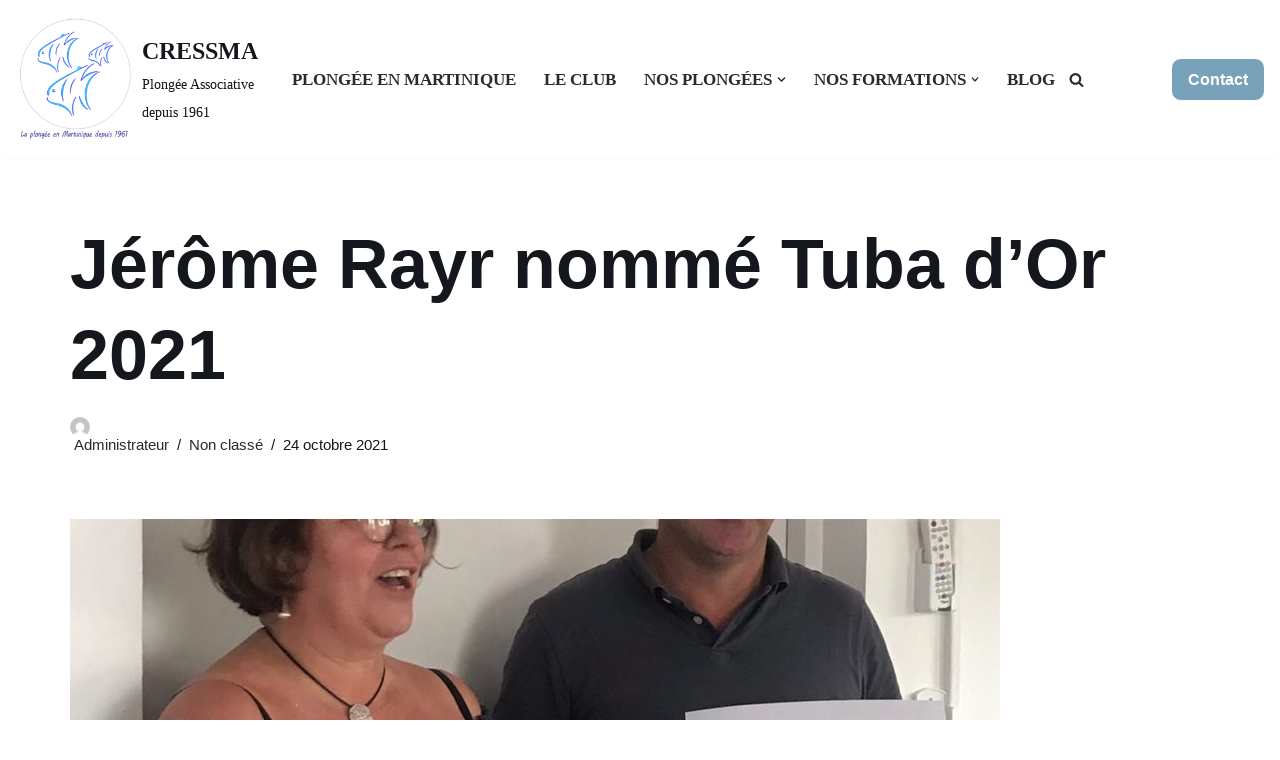

--- FILE ---
content_type: text/html; charset=UTF-8
request_url: https://cressma.com/jerome-raert-nomme-tuba-dor-2021/
body_size: 24700
content:
<!DOCTYPE html><html dir="ltr" lang="fr-FR" prefix="og: https://ogp.me/ns#"><head><script data-no-optimize="1">var litespeed_docref=sessionStorage.getItem("litespeed_docref");litespeed_docref&&(Object.defineProperty(document,"referrer",{get:function(){return litespeed_docref}}),sessionStorage.removeItem("litespeed_docref"));</script> <meta charset="UTF-8"><meta name="viewport" content="width=device-width, initial-scale=1, minimum-scale=1"><link rel="profile" href="http://gmpg.org/xfn/11"><link rel="pingback" href="https://cressma.com/xmlrpc.php"><title>Jérôme Rayr nommé Tuba d’Or 2021 | CRESSMA</title><meta name="description" content="Dans le cadre de son assemblée générale, le CRESSMA a souhaité décerner à Jérôme Rayr le &quot;Tuba d&#039;Or&quot; pour reconnaître et récompenser son investissement au sein du club tant sur l&#039;organisation, les formations et la gestion du matériel. L&#039;ensemble du club, du Comité Directeur remercie Jérôme pour sa bonne humeur et son engagement !" /><meta name="robots" content="max-image-preview:large" /><meta name="author" content="Administrateur"/><link rel="canonical" href="https://cressma.com/jerome-raert-nomme-tuba-dor-2021/" /><meta name="generator" content="All in One SEO (AIOSEO) 4.9.3" /><meta property="og:locale" content="fr_FR" /><meta property="og:site_name" content="CRESSMA | Plongée Associative depuis 1961" /><meta property="og:type" content="article" /><meta property="og:title" content="Jérôme Rayr nommé Tuba d’Or 2021 | CRESSMA" /><meta property="og:description" content="Dans le cadre de son assemblée générale, le CRESSMA a souhaité décerner à Jérôme Rayr le &quot;Tuba d&#039;Or&quot; pour reconnaître et récompenser son investissement au sein du club tant sur l&#039;organisation, les formations et la gestion du matériel. L&#039;ensemble du club, du Comité Directeur remercie Jérôme pour sa bonne humeur et son engagement !" /><meta property="og:url" content="https://cressma.com/jerome-raert-nomme-tuba-dor-2021/" /><meta property="og:image" content="https://cressma.com/wp-content/uploads/2022/10/cropped-cropped-Logo-Cressma.png" /><meta property="og:image:secure_url" content="https://cressma.com/wp-content/uploads/2022/10/cropped-cropped-Logo-Cressma.png" /><meta property="article:published_time" content="2021-10-24T16:01:48+00:00" /><meta property="article:modified_time" content="2022-06-20T18:09:37+00:00" /><meta property="article:publisher" content="https://www.facebook.com/groups/28806913762" /><meta name="twitter:card" content="summary" /><meta name="twitter:title" content="Jérôme Rayr nommé Tuba d’Or 2021 | CRESSMA" /><meta name="twitter:description" content="Dans le cadre de son assemblée générale, le CRESSMA a souhaité décerner à Jérôme Rayr le &quot;Tuba d&#039;Or&quot; pour reconnaître et récompenser son investissement au sein du club tant sur l&#039;organisation, les formations et la gestion du matériel. L&#039;ensemble du club, du Comité Directeur remercie Jérôme pour sa bonne humeur et son engagement !" /><meta name="twitter:image" content="https://cressma.com/wp-content/uploads/2022/10/cropped-cropped-Logo-Cressma.png" /> <script type="application/ld+json" class="aioseo-schema">{"@context":"https:\/\/schema.org","@graph":[{"@type":"BlogPosting","@id":"https:\/\/cressma.com\/jerome-raert-nomme-tuba-dor-2021\/#blogposting","name":"J\u00e9r\u00f4me Rayr nomm\u00e9 Tuba d\u2019Or 2021 | CRESSMA","headline":"J\u00e9r\u00f4me Rayr nomm\u00e9 Tuba d&rsquo;Or 2021","author":{"@id":"https:\/\/cressma.com\/author\/admin_raf\/#author"},"publisher":{"@id":"https:\/\/cressma.com\/#organization"},"image":{"@type":"ImageObject","url":"https:\/\/cressma.com\/wp-content\/uploads\/2021\/10\/IMG-20211025-WA0003.jpg","width":1160,"height":2048},"datePublished":"2021-10-24T12:01:48-04:00","dateModified":"2022-06-20T14:09:37-04:00","inLanguage":"fr-FR","mainEntityOfPage":{"@id":"https:\/\/cressma.com\/jerome-raert-nomme-tuba-dor-2021\/#webpage"},"isPartOf":{"@id":"https:\/\/cressma.com\/jerome-raert-nomme-tuba-dor-2021\/#webpage"},"articleSection":"Non class\u00e9"},{"@type":"BreadcrumbList","@id":"https:\/\/cressma.com\/jerome-raert-nomme-tuba-dor-2021\/#breadcrumblist","itemListElement":[{"@type":"ListItem","@id":"https:\/\/cressma.com#listItem","position":1,"name":"Accueil","item":"https:\/\/cressma.com","nextItem":{"@type":"ListItem","@id":"https:\/\/cressma.com\/category\/non-classe\/#listItem","name":"Non class\u00e9"}},{"@type":"ListItem","@id":"https:\/\/cressma.com\/category\/non-classe\/#listItem","position":2,"name":"Non class\u00e9","item":"https:\/\/cressma.com\/category\/non-classe\/","nextItem":{"@type":"ListItem","@id":"https:\/\/cressma.com\/jerome-raert-nomme-tuba-dor-2021\/#listItem","name":"J\u00e9r\u00f4me Rayr nomm\u00e9 Tuba d&rsquo;Or 2021"},"previousItem":{"@type":"ListItem","@id":"https:\/\/cressma.com#listItem","name":"Accueil"}},{"@type":"ListItem","@id":"https:\/\/cressma.com\/jerome-raert-nomme-tuba-dor-2021\/#listItem","position":3,"name":"J\u00e9r\u00f4me Rayr nomm\u00e9 Tuba d&rsquo;Or 2021","previousItem":{"@type":"ListItem","@id":"https:\/\/cressma.com\/category\/non-classe\/#listItem","name":"Non class\u00e9"}}]},{"@type":"Organization","@id":"https:\/\/cressma.com\/#organization","name":"CRESSMA","description":"Plong\u00e9e Associative depuis 1961","url":"https:\/\/cressma.com\/","telephone":"+596696261400","logo":{"@type":"ImageObject","url":"https:\/\/cressma.com\/wp-content\/uploads\/2022\/10\/cropped-cropped-Logo-Cressma.png","@id":"https:\/\/cressma.com\/jerome-raert-nomme-tuba-dor-2021\/#organizationLogo","width":512,"height":512},"image":{"@id":"https:\/\/cressma.com\/jerome-raert-nomme-tuba-dor-2021\/#organizationLogo"},"sameAs":["https:\/\/www.facebook.com\/groups\/28806913762"]},{"@type":"Person","@id":"https:\/\/cressma.com\/author\/admin_raf\/#author","url":"https:\/\/cressma.com\/author\/admin_raf\/","name":"Administrateur","image":{"@type":"ImageObject","@id":"https:\/\/cressma.com\/jerome-raert-nomme-tuba-dor-2021\/#authorImage","url":"https:\/\/secure.gravatar.com\/avatar\/c0a0d1ce10e8d755fe4e054ca260a1f536600093d6550dffe45df3c26ad464f5?s=96&d=mm&r=g","width":96,"height":96,"caption":"Administrateur"}},{"@type":"WebPage","@id":"https:\/\/cressma.com\/jerome-raert-nomme-tuba-dor-2021\/#webpage","url":"https:\/\/cressma.com\/jerome-raert-nomme-tuba-dor-2021\/","name":"J\u00e9r\u00f4me Rayr nomm\u00e9 Tuba d\u2019Or 2021 | CRESSMA","description":"Dans le cadre de son assembl\u00e9e g\u00e9n\u00e9rale, le CRESSMA a souhait\u00e9 d\u00e9cerner \u00e0 J\u00e9r\u00f4me Rayr le \"Tuba d'Or\" pour reconna\u00eetre et r\u00e9compenser son investissement au sein du club tant sur l'organisation, les formations et la gestion du mat\u00e9riel. L'ensemble du club, du Comit\u00e9 Directeur remercie J\u00e9r\u00f4me pour sa bonne humeur et son engagement !","inLanguage":"fr-FR","isPartOf":{"@id":"https:\/\/cressma.com\/#website"},"breadcrumb":{"@id":"https:\/\/cressma.com\/jerome-raert-nomme-tuba-dor-2021\/#breadcrumblist"},"author":{"@id":"https:\/\/cressma.com\/author\/admin_raf\/#author"},"creator":{"@id":"https:\/\/cressma.com\/author\/admin_raf\/#author"},"image":{"@type":"ImageObject","url":"https:\/\/cressma.com\/wp-content\/uploads\/2021\/10\/IMG-20211025-WA0003.jpg","@id":"https:\/\/cressma.com\/jerome-raert-nomme-tuba-dor-2021\/#mainImage","width":1160,"height":2048},"primaryImageOfPage":{"@id":"https:\/\/cressma.com\/jerome-raert-nomme-tuba-dor-2021\/#mainImage"},"datePublished":"2021-10-24T12:01:48-04:00","dateModified":"2022-06-20T14:09:37-04:00"},{"@type":"WebSite","@id":"https:\/\/cressma.com\/#website","url":"https:\/\/cressma.com\/","name":"CRESSMA","description":"Plong\u00e9e Associative depuis 1961","inLanguage":"fr-FR","publisher":{"@id":"https:\/\/cressma.com\/#organization"}}]}</script> <link rel='dns-prefetch' href='//fonts.googleapis.com' /><link rel="alternate" type="application/rss+xml" title="CRESSMA &raquo; Flux" href="https://cressma.com/feed/" /><link rel="alternate" type="application/rss+xml" title="CRESSMA &raquo; Flux des commentaires" href="https://cressma.com/comments/feed/" /><link rel="alternate" type="application/rss+xml" title="CRESSMA &raquo; Jérôme Rayr nommé Tuba d&rsquo;Or 2021 Flux des commentaires" href="https://cressma.com/jerome-raert-nomme-tuba-dor-2021/feed/" /><link rel="alternate" title="oEmbed (JSON)" type="application/json+oembed" href="https://cressma.com/wp-json/oembed/1.0/embed?url=https%3A%2F%2Fcressma.com%2Fjerome-raert-nomme-tuba-dor-2021%2F" /><link rel="alternate" title="oEmbed (XML)" type="text/xml+oembed" href="https://cressma.com/wp-json/oembed/1.0/embed?url=https%3A%2F%2Fcressma.com%2Fjerome-raert-nomme-tuba-dor-2021%2F&#038;format=xml" /><style id="litespeed-ccss">ul{box-sizing:border-box}:root{--wp--preset--font-size--normal:16px;--wp--preset--font-size--huge:42px}.screen-reader-text{border:0;clip:rect(1px,1px,1px,1px);-webkit-clip-path:inset(50%);clip-path:inset(50%);height:1px;margin:-1px;overflow:hidden;padding:0;position:absolute;width:1px;word-wrap:normal!important}body{--wp--preset--color--black:#000;--wp--preset--color--cyan-bluish-gray:#abb8c3;--wp--preset--color--white:#fff;--wp--preset--color--pale-pink:#f78da7;--wp--preset--color--vivid-red:#cf2e2e;--wp--preset--color--luminous-vivid-orange:#ff6900;--wp--preset--color--luminous-vivid-amber:#fcb900;--wp--preset--color--light-green-cyan:#7bdcb5;--wp--preset--color--vivid-green-cyan:#00d084;--wp--preset--color--pale-cyan-blue:#8ed1fc;--wp--preset--color--vivid-cyan-blue:#0693e3;--wp--preset--color--vivid-purple:#9b51e0;--wp--preset--color--neve-link-color:var(--nv-primary-accent);--wp--preset--color--neve-link-hover-color:var(--nv-secondary-accent);--wp--preset--color--nv-site-bg:var(--nv-site-bg);--wp--preset--color--nv-light-bg:var(--nv-light-bg);--wp--preset--color--nv-dark-bg:var(--nv-dark-bg);--wp--preset--color--neve-text-color:var(--nv-text-color);--wp--preset--color--nv-text-dark-bg:var(--nv-text-dark-bg);--wp--preset--color--nv-c-1:var(--nv-c-1);--wp--preset--color--nv-c-2:var(--nv-c-2);--wp--preset--gradient--vivid-cyan-blue-to-vivid-purple:linear-gradient(135deg,rgba(6,147,227,1) 0%,#9b51e0 100%);--wp--preset--gradient--light-green-cyan-to-vivid-green-cyan:linear-gradient(135deg,#7adcb4 0%,#00d082 100%);--wp--preset--gradient--luminous-vivid-amber-to-luminous-vivid-orange:linear-gradient(135deg,rgba(252,185,0,1) 0%,rgba(255,105,0,1) 100%);--wp--preset--gradient--luminous-vivid-orange-to-vivid-red:linear-gradient(135deg,rgba(255,105,0,1) 0%,#cf2e2e 100%);--wp--preset--gradient--very-light-gray-to-cyan-bluish-gray:linear-gradient(135deg,#eee 0%,#a9b8c3 100%);--wp--preset--gradient--cool-to-warm-spectrum:linear-gradient(135deg,#4aeadc 0%,#9778d1 20%,#cf2aba 40%,#ee2c82 60%,#fb6962 80%,#fef84c 100%);--wp--preset--gradient--blush-light-purple:linear-gradient(135deg,#ffceec 0%,#9896f0 100%);--wp--preset--gradient--blush-bordeaux:linear-gradient(135deg,#fecda5 0%,#fe2d2d 50%,#6b003e 100%);--wp--preset--gradient--luminous-dusk:linear-gradient(135deg,#ffcb70 0%,#c751c0 50%,#4158d0 100%);--wp--preset--gradient--pale-ocean:linear-gradient(135deg,#fff5cb 0%,#b6e3d4 50%,#33a7b5 100%);--wp--preset--gradient--electric-grass:linear-gradient(135deg,#caf880 0%,#71ce7e 100%);--wp--preset--gradient--midnight:linear-gradient(135deg,#020381 0%,#2874fc 100%);--wp--preset--duotone--dark-grayscale:url('#wp-duotone-dark-grayscale');--wp--preset--duotone--grayscale:url('#wp-duotone-grayscale');--wp--preset--duotone--purple-yellow:url('#wp-duotone-purple-yellow');--wp--preset--duotone--blue-red:url('#wp-duotone-blue-red');--wp--preset--duotone--midnight:url('#wp-duotone-midnight');--wp--preset--duotone--magenta-yellow:url('#wp-duotone-magenta-yellow');--wp--preset--duotone--purple-green:url('#wp-duotone-purple-green');--wp--preset--duotone--blue-orange:url('#wp-duotone-blue-orange');--wp--preset--font-size--small:13px;--wp--preset--font-size--medium:20px;--wp--preset--font-size--large:36px;--wp--preset--font-size--x-large:42px}.button,button{box-sizing:border-box;border-color:currentColor;text-align:center;font-family:var(--bodyfontfamily),var(--nv-fallback-ff)}.button.button-primary,button{box-sizing:border-box;background:var(--primarybtnbg);color:var(--primarybtncolor);border-style:solid;border-color:currentColor;fill:currentColor;border-width:var(--primarybtnborderwidth,0);border-radius:var(--primarybtnborderradius,3px);padding:var(--primarybtnpadding,13px 15px);font-weight:var(--btnfontweight,700);font-size:var(--btnfs,var(--bodyfontsize));line-height:var(--btnlineheight,1.6);letter-spacing:var(--btnletterspacing,var(--bodyletterspacing));text-transform:var(--btntexttransform,none)}.button{box-sizing:border-box;background-color:var(--secondarybtnbg);color:var(--secondarybtncolor);border-style:solid;border-color:currentColor;fill:currentColor;border-width:var(--secondarybtnborderwidth,0);border-radius:var(--secondarybtnborderradius,3px);padding:var(--secondarybtnpadding,7px 12px);font-weight:var(--btnfontweight,700);font-size:var(--btnfs,var(--bodyfontsize));line-height:var(--btnlineheight,1.6);letter-spacing:var(--btnletterspacing);text-transform:var(--btntexttransform,none)}form input:read-write{border-style:solid;border-color:var(--formfieldbordercolor);border-width:var(--formfieldborderwidth);border-radius:var(--formfieldborderradius,3px);background:var(--formfieldbgcolor);color:var(--formfieldcolor);padding:var(--formfieldpadding);text-transform:var(--formfieldtexttransform);font-weight:var(--formfieldfontweight);font-family:var(--bodyfontfamily);font-size:var(--formfieldfontsize);letter-spacing:var(--formfieldletterspacing);line-height:var(--formfieldlineheight)}form label{font-weight:var(--formlabelfontweight,var(--bodyfontweight));text-transform:var(--formlabeltexttransform);letter-spacing:var(--formlabelletterspacing);line-height:var(--formlabellineheight);font-size:var(--formlabelfontsize,var(--bodyfontsize))}.nv-meta-list li{font-weight:var(--fontweight);text-transform:var(--texttransform);letter-spacing:var(--letterspacing);line-height:var(--lineheight);font-size:var(--fontsize)}.title.entry-title{font-size:var(--fontsize,var(--h1fontsize));font-weight:var(--fontweight,var(--h1fontweight));line-height:var(--lineheight,var(--h1lineheight));letter-spacing:var(--letterspacing,var(--h1letterspacing));text-transform:var(--texttransform,var(--h1texttransform))}body,h1,html,li,p,ul{margin:0;padding:0}h1{font-size:100%;font-weight:400}ul{list-style:none}button,input{margin:0}html{box-sizing:border-box;-ms-overflow-style:scrollbar}*,:after,:before{box-sizing:border-box}img{height:auto;max-width:100%}.container{width:100%;padding-right:15px;padding-left:15px;margin:0 auto;max-width:var(--container)}.row{display:flex;flex-wrap:wrap;margin:0 -15px}.col{padding:0 15px;margin:0 auto;flex-grow:1;max-width:100%}html{font-size:100%}body{background-color:var(--nv-site-bg);color:var(--nv-text-color);font-size:var(--bodyfontsize);line-height:var(--bodylineheight);letter-spacing:var(--bodyletterspacing);font-family:var(--bodyfontfamily),var(--nv-fallback-ff);text-transform:var(--bodytexttransform);font-weight:var(--bodyfontweight);overflow-x:hidden;direction:ltr;-webkit-font-smoothing:antialiased;-moz-osx-font-smoothing:grayscale}h1{margin-bottom:30px;font-family:var(--headingsfontfamily),var(--nv-fallback-ff)}p{margin-bottom:30px}a{--linkdeco:none;color:var(--nv-primary-accent);text-decoration:var(--linkdeco)}h1{font-size:var(--h1fontsize);font-weight:var(--h1fontweight);line-height:var(--h1lineheight);letter-spacing:var(--h1letterspacing);text-transform:var(--h1texttransform)}ul{padding-left:var(--listpad,0)}ul{list-style:var(--liststyle,none)}.show-on-focus{position:absolute;width:1px;height:1px;clip:rect(1px,1px,1px,1px);top:32px;background:var(--nv-site-bg);padding:10px 15px}.screen-reader-text{position:absolute;left:-10000px;top:auto;width:1px;height:1px;overflow:hidden}.nv-icon{fill:currentColor}.nv-search{display:flex}.site-logo{align-items:center;display:flex}.site-logo img{max-width:var(--maxwidth);display:block;margin:0 auto}.site-logo .title-with-logo{display:flex;flex-direction:row;align-items:center}.site-logo .title-with-logo>:first-child{margin-right:10px}.site-logo p{font-size:24px;font-weight:var(--h1fontweight);line-height:var(--bodylineheight);letter-spacing:var(--bodyletterspacing);text-transform:var(--texttransform,var(--bodytexttransform));margin:0}.site-logo small{display:block}.header-menu-sidebar .nav-ul .sub-menu{opacity:1;visibility:visible}.dd-title{flex-grow:var(--flexg);display:flex;align-items:center}.nav-ul{display:flex;flex-wrap:wrap;margin-right:calc(var(--spacing)/2*-1);margin-left:calc(var(--spacing)/2*-1)}.nav-ul li>a{display:flex;align-items:center;min-height:var(--height);color:var(--color);position:relative}.nav-ul>li{margin:0 calc(var(--spacing)/2)}.nav-ul li{display:block;position:relative}.nav-ul .caret{display:flex;justify-content:center}.nav-ul .caret svg{fill:currentColor;width:.5em;height:.5em}.nav-ul .sub-menu{background:var(--bgcolor,var(--overlaycolor));z-index:100;position:absolute;top:100%;box-shadow:rgba(149,157,165,.2) 0 8px 24px;visibility:hidden;opacity:0;right:0}.nav-ul .sub-menu li{min-width:150px}.nav-ul .sub-menu li>a{padding:10px 20px;white-space:nowrap;display:flex}.header-menu-sidebar .nv-nav-wrap{width:100%}.header-menu-sidebar .nav-ul{flex-direction:column;width:100%}.header-menu-sidebar .nav-ul li{width:100%}.header-menu-sidebar .nav-ul li:not([class*=block])>a{padding:15px 0;white-space:unset}.header-menu-sidebar .nav-ul .caret svg{width:1em;height:1em}.header-menu-sidebar .nav-ul .caret-wrap{margin:-15px 0;padding:15px}.header-menu-sidebar .nav-ul .sub-menu{left:unset!important;top:unset!important;right:unset!important;background:0;position:relative;max-width:100%;box-shadow:none;display:none}.nv-nav-search{position:absolute;visibility:hidden;opacity:0;right:0;width:auto;padding:10px;z-index:100;background-color:var(--nv-site-bg);box-shadow:rgba(149,157,165,.2) 0 8px 24px;display:flex;align-items:center}.nv-nav-search .container{padding:0}.menu-item-nav-search{outline:0}.menu-item-nav-search svg{width:var(--iconsize);height:var(--iconsize)}.menu-item-nav-search.canvas .nv-nav-search{position:fixed;top:0;bottom:0;width:100%;display:flex;justify-content:center;align-items:center}.menu-item-nav-search.canvas .nv-nav-search .close-container{position:absolute;top:30px;text-align:right}.close-responsive-search{background:0;border:0;--primarybtnhoverbg:0}.close-responsive-search>svg{fill:var(--nv-text-color);width:var(--formfieldfontsize);min-width:25px;min-height:25px}.nav-toggle-label{line-height:1;margin:var(--label-margin,0 5px 0 0)}.navbar-toggle-wrapper{align-items:center}.navbar-toggle{--primarybtncolor:var(--color);--primarybtnhovercolor:var(--color);--primarybtnbg:var(--bgcolor,transparent);--primarybtnhoverbg:var(--bgcolor,transparent);--primarybtnborderwidth:var(--borderwidth,1px);--primarybtnborderradius:var(--borderradius,0);padding:var(--padding,10px 15px);box-shadow:none;display:flex;align-items:center}.icon-bar{background-color:currentColor;position:relative;display:block;width:15px;height:2px}.icon-bar:nth-child(2){margin:3px 0}.wrapper{display:flex;min-height:100vh;flex-direction:column;position:relative}body>.wrapper:not(.et-fb-iframe-ancestor){overflow:hidden}.neve-main{flex:1 auto}input[type=search]{display:inline-block;-webkit-appearance:none;-moz-appearance:none;appearance:none;outline:0;resize:vertical}button,input{line-height:inherit;box-sizing:border-box}::placeholder{color:inherit;opacity:.5}label{display:inline-block}.widget-search{width:100%;margin:0!important}.search-form{display:flex;max-width:100%;line-height:1;--primarybtnbg:var(--formfieldbgcolor);--primarybtnhoverbg:var(--formfieldbgcolor);--primarybtncolor:var(--formfieldbordercolor);--primarybtnhovercolor:var(--formfieldbordercolor)}.search-form svg{fill:var(--formfieldcolor);width:var(--formfieldfontsize);opacity:.5;height:auto}.search-form .search-submit{display:flex;justify-content:center;align-items:center;min-width:45px;z-index:1;--primarybtnborderwidth:var(--formfieldborderwidth);--primarybtnbordercolor:var(--formfieldbordercolor);--primarybtnborderradius:var(--formfieldborderradius);--primarybtnpadding:var(--formfieldpadding);border-bottom-left-radius:0;border-top-left-radius:0;border-left:0;position:relative;height:var(--height);overflow:hidden}.search-form .search-submit:before{content:"";display:block;width:3px;height:100%;background-color:var(--formfieldbgcolor);left:-3px;top:0;bottom:0;position:absolute}.search-form .search-field{overflow:hidden;text-overflow:ellipsis;height:var(--height);border-right:0;flex-grow:1;border-top-right-radius:0;border-bottom-right-radius:0;width:calc(100% - 45px);max-width:100%}.nv-meta-list{margin-bottom:20px;font-size:.9em}.nv-meta-list li,.nv-meta-list span{display:inline-block}.nv-meta-list li:not(:last-child):after{content:"/";padding:0 8px}.nv-meta-list .posted-on:not(.nv-show-updated) .updated{display:none}.nv-meta-list .photo{width:var(--avatarsize);height:var(--avatarsize);border-radius:50%;transform:translateY(30%);margin-right:3px}.entry-title{word-wrap:break-word}article{word-break:break-word}.nv-single-post-wrap>div:first-child{margin-top:60px}.nv-single-post-wrap>div:not(:last-child){margin-bottom:var(--spacing,60px)}.entry-header{text-align:var(--textalign,center)}.entry-header .title{margin-bottom:10px}.nv-single-post-wrap{margin-bottom:60px}.widget{word-break:break-word;margin-bottom:40px}.widget:last-child{margin:0}.hfg-is-group{display:flex;align-items:center}.component-wrap,.item--inner,.menu-item-nav-search,.nav-ul .wrap a .dd-title,.nav-ul a,.site-logo{justify-content:var(--justify,flex-start);text-align:var(--textalign,left)}@media (min-width:960px){.neve-main>.container .col{max-width:70%}.neve-main>.container>.row{flex-wrap:nowrap}}.header-menu-sidebar{padding:0;position:fixed;max-width:100%;top:0;z-index:999900;visibility:hidden;display:flex;height:100vh}.header-menu-sidebar .navbar-toggle-wrapper{display:flex;justify-content:flex-end;padding:8px 10px}.header-menu-sidebar .navbar-toggle-wrapper button.navbar-toggle{position:relative}.header-menu-sidebar-bg{background-color:var(--bgcolor);color:var(--color);position:relative;display:flex;flex-direction:column;word-wrap:break-word;width:100%}.header-menu-sidebar-inner{padding:20px 0;overflow-x:hidden;height:100%;display:none;opacity:0}.header-menu-sidebar-inner .item--inner{width:100%}.menu_sidebar_pull_right .wrapper{right:0}.menu_sidebar_pull_right .wrapper .header-menu-sidebar{right:0;transform:translateX(100%)}.hfg-ov{top:0;bottom:0;right:0;left:0;background:rgba(0,0,0,.5);position:fixed;transform:translate3d(0,0,0);z-index:999899;visibility:hidden;opacity:0}.site-header{position:relative}.site-header .header--row-inner{align-items:center;display:flex}.builder-item{margin:4px 0;position:relative;min-height:1px;padding-right:15px;padding-left:15px}@media (min-width:960px){.builder-item{margin:8px 0}}.hfg-slot{display:flex;align-items:center}.hfg-slot.right{justify-content:flex-end}.hfg-slot.center{justify-content:center}.header-menu-sidebar-bg,[class*=row-inner]{position:relative;background-image:var(--bgimage,none);background-position:var(--bgposition,center);background-repeat:no-repeat;background-size:cover;background-attachment:var(--bgattachment)}.header-menu-sidebar-bg:before,[class*=row-inner]:before{display:block;width:100%;top:0;bottom:0;position:absolute;content:"";background-color:var(--overlaycolor);opacity:var(--bgoverlayopacity)}[class*=row-inner]:not(.footer--row-inner){border-bottom:var(--rowbwidth,0) solid var(--rowbcolor)}[data-row-id]{color:var(--color);background:var(--bgcolor)}[data-row-id] a{color:var(--color)}[data-row-id] .row{display:grid;grid-template-columns:auto auto;min-height:var(--height,auto)}.has-center .row--wrapper{grid-template-columns:1fr auto 1fr}.hfg_header.site-header{box-shadow:0 -1px 3px rgba(0,0,0,.1)}.header .builder-item .item--inner[class*=button_base],.header .builder-item .item--inner[class*=nav-icon]{padding:0!important}.header .builder-item [class*=button_base] .button{--primarybtnpadding:var(--padding)}@media (min-width:960px){.hide-on-desktop{display:none}}@media (max-width:959px){.hide-on-tablet{display:none}}@media (max-width:576px){.hide-on-mobile{display:none}}.component-wrap{display:flex;margin:4px 0}.builder-item .item--inner{color:var(--color);font-family:var(--fontfamily,var(--bodyfontfamily));font-size:var(--fontsize,var(--bodyfontsize));line-height:var(--lineheight,var(--bodylineheight));letter-spacing:var(--letterspacing,var(--bodyletterspacing));font-weight:var(--fontweight,var(--bodyfontweight));text-transform:var(--texttransform,var(--bodytexttransform));padding:var(--padding,0);margin:var(--margin,0);position:relative}.builder-item .item--inner.has_menu{position:unset}.nv-meta-list li.meta:not(:last-child):after{content:"/"}.nv-meta-list li.last:after{content:""!important}:root{--container:748px;--postwidth:100%;--primarybtnbg:var(--nv-secondary-accent);--secondarybtnbg:var(--nv-primary-accent);--primarybtnhoverbg:var(--nv-secondary-accent);--secondarybtnhoverbg:var(--nv-primary-accent);--primarybtncolor:var(--nv-text-color);--secondarybtncolor:var(--nv-text-dark-bg);--primarybtnhovercolor:var(--nv-text-color);--secondarybtnhovercolor:var(--nv-text-dark-bg);--primarybtnborderradius:0;--secondarybtnborderradius:0;--btnpadding:16px 35px;--primarybtnpadding:16px 35px;--secondarybtnpadding:16px 35px;--btnfs:14px;--btnlineheight:1.6em;--bodyfontfamily:Poppins;--bodyfontsize:15px;--bodylineheight:1.6em;--bodyletterspacing:0px;--bodyfontweight:400;--bodytexttransform:none;--headingsfontfamily:Poppins;--h1fontsize:39px;--h1fontweight:600;--h1lineheight:1.2em;--h1letterspacing:0px;--h1texttransform:none;--h2fontsize:30px;--h2fontweight:600;--h2lineheight:1.3em;--h2letterspacing:0px;--h2texttransform:none;--h3fontsize:20px;--h3fontweight:600;--h3lineheight:1.3em;--h3letterspacing:0px;--h3texttransform:none;--h4fontsize:16px;--h4fontweight:600;--h4lineheight:1.3em;--h4letterspacing:0px;--h4texttransform:none;--h5fontsize:14px;--h5fontweight:600;--h5lineheight:1.3em;--h5letterspacing:0px;--h5texttransform:none;--h6fontsize:14px;--h6fontweight:600;--h6lineheight:1.3em;--h6letterspacing:0px;--h6texttransform:none;--formfieldborderwidth:2px;--formfieldborderradius:3px;--formfieldbgcolor:var(--nv-site-bg);--formfieldbordercolor:#ddd;--formfieldcolor:var(--nv-text-color);--formfieldpadding:10px 12px}.nv-meta-list{--avatarsize:20px}.single .nv-meta-list{--avatarsize:20px}.entry-header{--textalign:left}.header-main{--rowbcolor:var(--nv-light-bg);--color:var(--nv-text-color);--bgcolor:#fff}.header-menu-sidebar-bg{--justify:flex-start;--textalign:left;--flexg:1;--wrapdropdownwidth:auto;--color:#fefefe;--overlaycolor:#fff;--bgimage:url("http://cressma.com/wp-content/uploads/2021/10/sea-ocean-water-light-73759.jpeg");--bgposition:30% 53%;--bgoverlayopacity:.5}.header-menu-sidebar{width:360px}.builder-item--logo{--maxwidth:32px;--color:var(--nv-text-color);--padding:10px 0;--margin:0;--textalign:left;--justify:flex-start}.builder-item--nav-icon,.header-menu-sidebar .close-sidebar-panel .navbar-toggle{--color:var(--nv-text-color);--borderradius:3px;--borderwidth:0}.builder-item--nav-icon{--label-margin:0 5px 0 0;--padding:10px 15px;--margin:0}.builder-item--primary-menu{--color:var(--nv-text-color);--hovercolor:var(--nv-secondary-accent);--activecolor:var(--nv-text-color);--spacing:20px;--height:25px;--padding:0;--margin:0;--fontsize:1em;--lineheight:1.6em;--letterspacing:0px;--fontweight:600;--texttransform:uppercase;--iconsize:1em}.builder-item--button_base{--primarybtnbg:#fff;--primarybtncolor:#fff;--primarybtnhoverbg:#c1ebfc;--primarybtnhovercolor:#fff;--primarybtnborderradius:14px;--primarybtnborderwidth:1px;--primarybtnshadow:none;--primarybtnhovershadow:none;--padding:8px 12px;--margin:0}.builder-item--header_search{--height:45px;--formfieldborderwidth:2px;--formfieldborderradius:2px;--formfieldbordercolor:var(--nv-primary-accent);--formfieldcolor:var(--nv-primary-accent);--padding:0;--margin:0}.builder-item--header_search_responsive{--iconsize:15px;--color:var(--nv-primary-accent);--hovercolor:var(--nv-dark-bg);--formfieldfontsize:14px;--formfieldborderwidth:1px;--formfieldborderradius:2px;--formfieldbordercolor:var(--nv-primary-accent);--formfieldcolor:var(--nv-primary-accent);--height:40px;--padding:0 10px;--margin:0}@media (min-width:576px){:root{--container:992px;--postwidth:50%;--btnpadding:16px 35px;--primarybtnpadding:16px 35px;--secondarybtnpadding:16px 35px;--btnfs:14px;--btnlineheight:1.6em;--bodyfontsize:16px;--bodylineheight:1.6em;--bodyletterspacing:0px;--h1fontsize:55px;--h1lineheight:1.3em;--h1letterspacing:0px;--h2fontsize:35px;--h2lineheight:1.3em;--h2letterspacing:0px;--h3fontsize:20px;--h3lineheight:1.3em;--h3letterspacing:0px;--h4fontsize:16px;--h4lineheight:1.3em;--h4letterspacing:0px;--h5fontsize:14px;--h5lineheight:1.3em;--h5letterspacing:0px;--h6fontsize:14px;--h6lineheight:1.3em;--h6letterspacing:0px}.nv-meta-list{--avatarsize:20px}.single .nv-meta-list{--avatarsize:20px}.entry-header{--textalign:left}.header-menu-sidebar-bg{--justify:flex-start;--textalign:left;--flexg:1;--wrapdropdownwidth:auto}.header-menu-sidebar{width:360px}.builder-item--logo{--maxwidth:32px;--padding:10px 0;--margin:0;--textalign:left;--justify:flex-start}.builder-item--nav-icon{--label-margin:0 5px 0 0;--padding:10px 15px;--margin:0}.builder-item--primary-menu{--spacing:20px;--height:25px;--padding:0;--margin:0;--fontsize:1em;--lineheight:1.6em;--letterspacing:0px;--iconsize:1em}.builder-item--button_base{--padding:8px 12px;--margin:0}.builder-item--header_search{--height:40px;--formfieldborderwidth:1px;--formfieldborderradius:2px;--padding:0;--margin:0}.builder-item--header_search_responsive{--formfieldfontsize:14px;--formfieldborderwidth:1px;--formfieldborderradius:2px;--height:40px;--padding:0 10px;--margin:0}}@media (min-width:960px){:root{--container:1170px;--postwidth:50%;--btnpadding:16px 35px;--primarybtnpadding:16px 35px;--secondarybtnpadding:16px 35px;--btnfs:16px;--btnlineheight:1.6em;--bodyfontsize:17px;--bodylineheight:1.7em;--bodyletterspacing:0px;--h1fontsize:70px;--h1lineheight:1.3em;--h1letterspacing:0px;--h2fontsize:50px;--h2lineheight:1.3em;--h2letterspacing:0px;--h3fontsize:24px;--h3lineheight:1.3em;--h3letterspacing:0px;--h4fontsize:20px;--h4lineheight:1.3em;--h4letterspacing:0px;--h5fontsize:16px;--h5lineheight:1.3em;--h5letterspacing:0px;--h6fontsize:16px;--h6lineheight:1.3em;--h6letterspacing:0px}.neve-main>.single-post-container .nv-single-post-wrap.col{max-width:70%}.nv-meta-list{--avatarsize:20px}.single .nv-meta-list{--avatarsize:20px}.entry-header{--textalign:left}.header-menu-sidebar-bg{--justify:flex-start;--textalign:left;--flexg:1;--wrapdropdownwidth:auto}.header-menu-sidebar{width:360px}.builder-item--logo{--maxwidth:57px;--padding:10px 0;--margin:0;--textalign:left;--justify:flex-start}.builder-item--nav-icon{--label-margin:0 5px 0 0;--padding:10px 15px;--margin:0}.builder-item--primary-menu{--spacing:20px;--height:25px;--padding:0;--margin:0;--fontsize:.8em;--lineheight:1.6em;--letterspacing:0px;--iconsize:.8em}.builder-item--button_base{--padding:8px 16px;--margin:0}.builder-item--header_search{--height:40px;--formfieldborderwidth:1px;--formfieldborderradius:2px;--padding:0;--margin:0}.builder-item--header_search_responsive{--formfieldfontsize:27px;--formfieldborderwidth:4px;--formfieldborderradius:2px;--height:58px;--padding:0 10px;--margin:0}}:root{--nv-primary-accent:#2b2b2b;--nv-secondary-accent:#fcaf3b;--nv-site-bg:#fff;--nv-light-bg:#ededed;--nv-dark-bg:#14171c;--nv-text-color:#14171c;--nv-text-dark-bg:#fff;--nv-c-1:#78a1ba;--nv-c-2:#62e0f3;--nv-fallback-ff:Arial,Helvetica,sans-serif}#cookie-notice *{-webkit-box-sizing:border-box;-moz-box-sizing:border-box;box-sizing:border-box}#cookie-notice .cookie-notice-container{display:block}#cookie-notice.cookie-notice-hidden .cookie-notice-container{display:none}.cookie-notice-container{padding:15px 30px;text-align:center;width:100%;z-index:2}.cn-close-icon{position:absolute;right:15px;top:50%;margin-top:-10px;width:15px;height:15px;opacity:.5;padding:10px;outline:none}.cn-close-icon:before,.cn-close-icon:after{position:absolute;content:' ';height:15px;width:2px;top:3px;background-color:rgba(128,128,128,1)}.cn-close-icon:before{transform:rotate(45deg)}.cn-close-icon:after{transform:rotate(-45deg)}#cookie-notice .cn-button{margin:0 0 0 10px;display:inline-block}#cookie-notice .cn-button:not(.cn-button-custom){font-family:-apple-system,BlinkMacSystemFont,Arial,Roboto,"Helvetica Neue",sans-serif;font-weight:400;font-size:13px;letter-spacing:.25px;line-height:20px;margin:0 0 0 10px;text-align:center;text-transform:none;display:inline-block;touch-action:manipulation;white-space:nowrap;outline:none;box-shadow:none;text-shadow:none;border:none;-webkit-border-radius:3px;-moz-border-radius:3px;border-radius:3px;text-decoration:none;padding:8.5px 10px;line-height:1;color:inherit}.cn-text-container{margin:0 0 6px}.cn-text-container,.cn-buttons-container{display:inline-block}@media all and (max-width:900px){.cookie-notice-container #cn-notice-text{display:block}.cookie-notice-container #cn-notice-buttons{display:block}#cookie-notice .cn-button{margin:0 5px 5px}}@media all and (max-width:480px){.cookie-notice-container{padding:15px 25px}}.scrollup-button{display:none;position:fixed;z-index:1000;padding:8px;bottom:20px;right:20px;background-color:#494949;border-radius:0;-webkit-animation:display .5s;animation:display .5s}.scrollup-button .scrollup-svg-icon{display:block;overflow:hidden;fill:#fff}.header-menu-sidebar .nav-ul li .wrap{position:relative;padding:15px 0;display:flex;align-items:center}.header-menu-sidebar .nav-ul li .wrap a{flex-grow:1}.header-menu-sidebar .nav-ul li .wrap a .dd-title{width:var(--wrapdropdownwidth)}.header-menu-sidebar .nav-ul li .wrap button{border:0;z-index:1;background:0}</style><link rel="preload" data-asynced="1" data-optimized="2" as="style" onload="this.onload=null;this.rel='stylesheet'" href="https://cressma.com/wp-content/litespeed/ucss/a5738b439327ff1b3112339c3edbda5f.css?ver=dcf88" /><script type="litespeed/javascript">!function(a){"use strict";var b=function(b,c,d){function e(a){return h.body?a():void setTimeout(function(){e(a)})}function f(){i.addEventListener&&i.removeEventListener("load",f),i.media=d||"all"}var g,h=a.document,i=h.createElement("link");if(c)g=c;else{var j=(h.body||h.getElementsByTagName("head")[0]).childNodes;g=j[j.length-1]}var k=h.styleSheets;i.rel="stylesheet",i.href=b,i.media="only x",e(function(){g.parentNode.insertBefore(i,c?g:g.nextSibling)});var l=function(a){for(var b=i.href,c=k.length;c--;)if(k[c].href===b)return a();setTimeout(function(){l(a)})};return i.addEventListener&&i.addEventListener("load",f),i.onloadcssdefined=l,l(f),i};"undefined"!=typeof exports?exports.loadCSS=b:a.loadCSS=b}("undefined"!=typeof global?global:this);!function(a){if(a.loadCSS){var b=loadCSS.relpreload={};if(b.support=function(){try{return a.document.createElement("link").relList.supports("preload")}catch(b){return!1}},b.poly=function(){for(var b=a.document.getElementsByTagName("link"),c=0;c<b.length;c++){var d=b[c];"preload"===d.rel&&"style"===d.getAttribute("as")&&(a.loadCSS(d.href,d,d.getAttribute("media")),d.rel=null)}},!b.support()){b.poly();var c=a.setInterval(b.poly,300);a.addEventListener&&a.addEventListener("load",function(){b.poly(),a.clearInterval(c)}),a.attachEvent&&a.attachEvent("onload",function(){a.clearInterval(c)})}}}(this);</script><link rel="preload" as="image" href="https://cressma.com/wp-content/uploads/2022/10/cropped-Logo-Cressma.png"><link rel="preload" as="image" href="https://cressma.com/wp-content/uploads/2022/10/cropped-Logo-Cressma.png"><link rel="preload" as="image" href="https://cressma.com/wp-content/uploads/2021/10/IMG-20211025-WA0003-930x620.jpg"> <script data-cfasync="false" src="https://cressma.com/wp-includes/js/jquery/jquery.min.js?ver=3.7.1" id="jquery-core-js"></script> <script data-cfasync="false" src="https://cressma.com/wp-includes/js/jquery/jquery-migrate.min.js?ver=3.4.1" id="jquery-migrate-js"></script> <link rel="https://api.w.org/" href="https://cressma.com/wp-json/" /><link rel="alternate" title="JSON" type="application/json" href="https://cressma.com/wp-json/wp/v2/posts/1173" /><link rel="EditURI" type="application/rsd+xml" title="RSD" href="https://cressma.com/xmlrpc.php?rsd" /><meta name="generator" content="WordPress 6.9" /><link rel='shortlink' href='https://cressma.com/?p=1173' /><meta name="generator" content="Elementor 3.34.1; features: additional_custom_breakpoints; settings: css_print_method-external, google_font-enabled, font_display-auto">
<noscript><style>.lazyload[data-src]{display:none !important;}</style></noscript><link rel="icon" href="https://cressma.com/wp-content/uploads/2022/10/cropped-cropped-Logo-Cressma-32x32.png" sizes="32x32" /><link rel="icon" href="https://cressma.com/wp-content/uploads/2022/10/cropped-cropped-Logo-Cressma-192x192.png" sizes="192x192" /><link rel="apple-touch-icon" href="https://cressma.com/wp-content/uploads/2022/10/cropped-cropped-Logo-Cressma-180x180.png" /><meta name="msapplication-TileImage" content="https://cressma.com/wp-content/uploads/2022/10/cropped-cropped-Logo-Cressma-270x270.png" /></head><body  class="wp-singular post-template-default single single-post postid-1173 single-format-standard wp-custom-logo wp-theme-neve cookies-not-set ehf-template-neve ehf-stylesheet-neve  nv-blog-covers nv-sidebar-right menu_sidebar_pull_right elementor-default elementor-kit-1342" id="neve_body"  ><div class="wrapper"><header class="header"  >
<a class="neve-skip-link show-on-focus" href="#content" >
Aller au contenu		</a><div id="header-grid"  class="hfg_header site-header"><nav class="header--row header-main hide-on-mobile hide-on-tablet layout-fullwidth nv-navbar has-center header--row"
data-row-id="main" data-show-on="desktop"><div
class="header--row-inner header-main-inner"><div class="container"><div
class="row row--wrapper"
data-section="hfg_header_layout_main" ><div class="hfg-slot left"><div class="builder-item desktop-left"><div class="item--inner builder-item--logo"
data-section="title_tagline"
data-item-id="logo"><div class="site-logo">
<a class="brand" href="https://cressma.com/" aria-label="CRESSMA Plongée Associative depuis 1961" rel="home"><div class="title-with-logo"><img width="200" height="210" src="https://cressma.com/wp-content/uploads/2022/10/cropped-Logo-Cressma.png" class="neve-site-logo skip-lazy" alt="" data-variant="logo" decoding="sync" fetchpriority="high"/><div class="nv-title-tagline-wrap"><p class="site-title">CRESSMA</p><small>Plongée Associative depuis 1961</small></div></div></a></div></div></div></div><div class="hfg-slot center"><div class="builder-item has-nav hfg-is-group has-primary-menu"><div class="item--inner builder-item--primary-menu has_menu"
data-section="header_menu_primary"
data-item-id="primary-menu"><div class="nv-nav-wrap"><div role="navigation" class="nav-menu-primary"
aria-label="Menu principal"><ul id="nv-primary-navigation-main" class="primary-menu-ul nav-ul menu-desktop"><li id="menu-item-21" class="menu-item menu-item-type-post_type menu-item-object-page menu-item-home menu-item-21"><div class="wrap"><a href="https://cressma.com/">Plongée en Martinique</a></div></li><li id="menu-item-108" class="menu-item menu-item-type-post_type menu-item-object-page menu-item-108"><div class="wrap"><a href="https://cressma.com/le-club/">Le Club</a></div></li><li id="menu-item-1713" class="menu-item menu-item-type-post_type menu-item-object-page menu-item-has-children menu-item-1713"><div class="wrap"><a href="https://cressma.com/les-tarifs-2022/"><span class="menu-item-title-wrap dd-title">Nos Plongées</span></a><div role="button" aria-pressed="false" aria-label="Ouvrir le sous-menu" tabindex="0" class="caret-wrap caret 3" style="margin-left:5px;"><span class="caret"><svg fill="currentColor" aria-label="Liste déroulante" xmlns="http://www.w3.org/2000/svg" viewBox="0 0 448 512"><path d="M207.029 381.476L12.686 187.132c-9.373-9.373-9.373-24.569 0-33.941l22.667-22.667c9.357-9.357 24.522-9.375 33.901-.04L224 284.505l154.745-154.021c9.379-9.335 24.544-9.317 33.901.04l22.667 22.667c9.373 9.373 9.373 24.569 0 33.941L240.971 381.476c-9.373 9.372-24.569 9.372-33.942 0z"/></svg></span></div></div><ul class="sub-menu"><li id="menu-item-2009" class="menu-item menu-item-type-post_type menu-item-object-page menu-item-2009"><div class="wrap"><a href="https://cressma.com/les-sites-de-plongee-du-cressma/">Les Sites de Plongée</a></div></li></ul></li><li id="menu-item-2409" class="menu-item menu-item-type-post_type menu-item-object-page menu-item-has-children menu-item-2409"><div class="wrap"><a href="https://cressma.com/formations/"><span class="menu-item-title-wrap dd-title">Nos Formations</span></a><div role="button" aria-pressed="false" aria-label="Ouvrir le sous-menu" tabindex="0" class="caret-wrap caret 5" style="margin-left:5px;"><span class="caret"><svg fill="currentColor" aria-label="Liste déroulante" xmlns="http://www.w3.org/2000/svg" viewBox="0 0 448 512"><path d="M207.029 381.476L12.686 187.132c-9.373-9.373-9.373-24.569 0-33.941l22.667-22.667c9.357-9.357 24.522-9.375 33.901-.04L224 284.505l154.745-154.021c9.379-9.335 24.544-9.317 33.901.04l22.667 22.667c9.373 9.373 9.373 24.569 0 33.941L240.971 381.476c-9.373 9.372-24.569 9.372-33.942 0z"/></svg></span></div></div><ul class="sub-menu"><li id="menu-item-2197" class="menu-item menu-item-type-post_type menu-item-object-page menu-item-2197"><div class="wrap"><a href="https://cressma.com/les-formations-de-plongee/">Les Niveaux de plongée</a></div></li></ul></li><li id="menu-item-24" class="menu-item menu-item-type-post_type menu-item-object-page current_page_parent menu-item-24"><div class="wrap"><a href="https://cressma.com/blog/">Blog</a></div></li></ul></div></div></div><div class="item--inner builder-item--header_search_responsive"
data-section="header_search_responsive"
data-item-id="header_search_responsive"><div class="nv-search-icon-component" ><div  class="menu-item-nav-search canvas">
<a aria-label="Rechercher" href="#" class="nv-icon nv-search" >
<svg width="15" height="15" viewBox="0 0 1792 1792" xmlns="http://www.w3.org/2000/svg"><path d="M1216 832q0-185-131.5-316.5t-316.5-131.5-316.5 131.5-131.5 316.5 131.5 316.5 316.5 131.5 316.5-131.5 131.5-316.5zm512 832q0 52-38 90t-90 38q-54 0-90-38l-343-342q-179 124-399 124-143 0-273.5-55.5t-225-150-150-225-55.5-273.5 55.5-273.5 150-225 225-150 273.5-55.5 273.5 55.5 225 150 150 225 55.5 273.5q0 220-124 399l343 343q37 37 37 90z" /></svg>
</a><div class="nv-nav-search" aria-label="search"><div class="form-wrap container responsive-search"><form role="search"
method="get"
class="search-form"
action="https://cressma.com/">
<label>
<span class="screen-reader-text">Rechercher...</span>
</label>
<input type="search"
class="search-field"
aria-label="Rechercher"
placeholder="Rechercher..."
value=""
name="s"/>
<button type="submit"
class="search-submit nv-submit"
aria-label="Rechercher">
<span class="nv-search-icon-wrap">
<span class="nv-icon nv-search" >
<svg width="15" height="15" viewBox="0 0 1792 1792" xmlns="http://www.w3.org/2000/svg"><path d="M1216 832q0-185-131.5-316.5t-316.5-131.5-316.5 131.5-131.5 316.5 131.5 316.5 316.5 131.5 316.5-131.5 131.5-316.5zm512 832q0 52-38 90t-90 38q-54 0-90-38l-343-342q-179 124-399 124-143 0-273.5-55.5t-225-150-150-225-55.5-273.5 55.5-273.5 150-225 225-150 273.5-55.5 273.5 55.5 225 150 150 225 55.5 273.5q0 220-124 399l343 343q37 37 37 90z" /></svg>
</span>			</span>
</button></form></div><div class="close-container container responsive-search">
<button  class="close-responsive-search" aria-label="Fermer"
>
<svg width="50" height="50" viewBox="0 0 20 20" fill="#555555"><path d="M14.95 6.46L11.41 10l3.54 3.54l-1.41 1.41L10 11.42l-3.53 3.53l-1.42-1.42L8.58 10L5.05 6.47l1.42-1.42L10 8.58l3.54-3.53z"/></svg>
</button></div></div></div></div></div></div></div><div class="hfg-slot right"><div class="builder-item desktop-right"><div class="item--inner builder-item--button_base"
data-section="header_button"
data-item-id="button_base"><div class="component-wrap">
<a href="https://cressma.com/contact/" class="button button-primary"
>Contact</a></div></div></div></div></div></div></div></nav><nav class="header--row header-main hide-on-desktop layout-fullwidth nv-navbar header--row"
data-row-id="main" data-show-on="mobile"><div
class="header--row-inner header-main-inner"><div class="container"><div
class="row row--wrapper"
data-section="hfg_header_layout_main" ><div class="hfg-slot left"><div class="builder-item tablet-left mobile-left"><div class="item--inner builder-item--logo"
data-section="title_tagline"
data-item-id="logo"><div class="site-logo">
<a class="brand" href="https://cressma.com/" aria-label="CRESSMA Plongée Associative depuis 1961" rel="home"><div class="title-with-logo"><img width="200" height="210" src="https://cressma.com/wp-content/uploads/2022/10/cropped-Logo-Cressma.png" class="neve-site-logo skip-lazy" alt="" data-variant="logo" decoding="sync" fetchpriority="high"/><div class="nv-title-tagline-wrap"><p class="site-title">CRESSMA</p><small>Plongée Associative depuis 1961</small></div></div></a></div></div></div></div><div class="hfg-slot right"><div class="builder-item tablet-left mobile-left"><div class="item--inner builder-item--nav-icon"
data-section="header_menu_icon"
data-item-id="nav-icon"><div class="menu-mobile-toggle item-button navbar-toggle-wrapper">
<button type="button" class=" navbar-toggle"
value="Menu de navigation"
aria-label="Menu de navigation "
aria-expanded="false" onclick="if('undefined' !== typeof toggleAriaClick ) { toggleAriaClick() }">
<span class="nav-toggle-label">Menu</span>			<span class="bars">
<span class="icon-bar"></span>
<span class="icon-bar"></span>
<span class="icon-bar"></span>
</span>
<span class="screen-reader-text">Menu de navigation</span>
</button></div></div></div></div></div></div></div></nav><div
id="header-menu-sidebar" class="header-menu-sidebar tcb menu-sidebar-panel pull_right hfg-pe"
data-row-id="sidebar"><div id="header-menu-sidebar-bg" class="header-menu-sidebar-bg"><div class="close-sidebar-panel navbar-toggle-wrapper">
<button type="button" class="hamburger is-active  navbar-toggle active" 					value="Menu de navigation"
aria-label="Menu de navigation "
aria-expanded="false" onclick="if('undefined' !== typeof toggleAriaClick ) { toggleAriaClick() }">
<span class="bars">
<span class="icon-bar"></span>
<span class="icon-bar"></span>
<span class="icon-bar"></span>
</span>
<span class="screen-reader-text">
Menu de navigation					</span>
</button></div><div id="header-menu-sidebar-inner" class="header-menu-sidebar-inner tcb "><div class="builder-item desktop-left tablet-left mobile-left"><div class="item--inner builder-item--header_search"
data-section="header_search"
data-item-id="header_search"><div class="component-wrap search-field"><div class="widget widget-search"  style="padding: 0;margin: 8px 2px;"  ><form role="search"
method="get"
class="search-form"
action="https://cressma.com/">
<label>
<span class="screen-reader-text">Rechercher...</span>
</label>
<input type="search"
class="search-field"
aria-label="Rechercher"
placeholder="Rechercher..."
value=""
name="s"/>
<button type="submit"
class="search-submit nv-submit"
aria-label="Rechercher">
<span class="nv-search-icon-wrap">
<span class="nv-icon nv-search" >
<svg width="15" height="15" viewBox="0 0 1792 1792" xmlns="http://www.w3.org/2000/svg"><path d="M1216 832q0-185-131.5-316.5t-316.5-131.5-316.5 131.5-131.5 316.5 131.5 316.5 316.5 131.5 316.5-131.5 131.5-316.5zm512 832q0 52-38 90t-90 38q-54 0-90-38l-343-342q-179 124-399 124-143 0-273.5-55.5t-225-150-150-225-55.5-273.5 55.5-273.5 150-225 225-150 273.5-55.5 273.5 55.5 225 150 150 225 55.5 273.5q0 220-124 399l343 343q37 37 37 90z" /></svg>
</span>			</span>
</button></form></div></div></div></div><div class="builder-item has-nav"><div class="item--inner builder-item--primary-menu has_menu"
data-section="header_menu_primary"
data-item-id="primary-menu"><div class="nv-nav-wrap"><div role="navigation" class="nav-menu-primary"
aria-label="Menu principal"><ul id="nv-primary-navigation-sidebar" class="primary-menu-ul nav-ul menu-mobile"><li class="menu-item menu-item-type-post_type menu-item-object-page menu-item-home menu-item-21"><div class="wrap"><a href="https://cressma.com/">Plongée en Martinique</a></div></li><li class="menu-item menu-item-type-post_type menu-item-object-page menu-item-108"><div class="wrap"><a href="https://cressma.com/le-club/">Le Club</a></div></li><li class="menu-item menu-item-type-post_type menu-item-object-page menu-item-has-children menu-item-1713"><div class="wrap"><a href="https://cressma.com/les-tarifs-2022/"><span class="menu-item-title-wrap dd-title">Nos Plongées</span></a><button tabindex="0" type="button" class="caret-wrap navbar-toggle 3 " style="margin-left:5px;"  aria-label="Permuter Nos Plongées"><span class="caret"><svg fill="currentColor" aria-label="Liste déroulante" xmlns="http://www.w3.org/2000/svg" viewBox="0 0 448 512"><path d="M207.029 381.476L12.686 187.132c-9.373-9.373-9.373-24.569 0-33.941l22.667-22.667c9.357-9.357 24.522-9.375 33.901-.04L224 284.505l154.745-154.021c9.379-9.335 24.544-9.317 33.901.04l22.667 22.667c9.373 9.373 9.373 24.569 0 33.941L240.971 381.476c-9.373 9.372-24.569 9.372-33.942 0z"/></svg></span></button></div><ul class="sub-menu"><li class="menu-item menu-item-type-post_type menu-item-object-page menu-item-2009"><div class="wrap"><a href="https://cressma.com/les-sites-de-plongee-du-cressma/">Les Sites de Plongée</a></div></li></ul></li><li class="menu-item menu-item-type-post_type menu-item-object-page menu-item-has-children menu-item-2409"><div class="wrap"><a href="https://cressma.com/formations/"><span class="menu-item-title-wrap dd-title">Nos Formations</span></a><button tabindex="0" type="button" class="caret-wrap navbar-toggle 5 " style="margin-left:5px;"  aria-label="Permuter Nos Formations"><span class="caret"><svg fill="currentColor" aria-label="Liste déroulante" xmlns="http://www.w3.org/2000/svg" viewBox="0 0 448 512"><path d="M207.029 381.476L12.686 187.132c-9.373-9.373-9.373-24.569 0-33.941l22.667-22.667c9.357-9.357 24.522-9.375 33.901-.04L224 284.505l154.745-154.021c9.379-9.335 24.544-9.317 33.901.04l22.667 22.667c9.373 9.373 9.373 24.569 0 33.941L240.971 381.476c-9.373 9.372-24.569 9.372-33.942 0z"/></svg></span></button></div><ul class="sub-menu"><li class="menu-item menu-item-type-post_type menu-item-object-page menu-item-2197"><div class="wrap"><a href="https://cressma.com/les-formations-de-plongee/">Les Niveaux de plongée</a></div></li></ul></li><li class="menu-item menu-item-type-post_type menu-item-object-page current_page_parent menu-item-24"><div class="wrap"><a href="https://cressma.com/blog/">Blog</a></div></li></ul></div></div></div></div><div class="builder-item desktop-right tablet-left mobile-center"><div class="item--inner builder-item--button_base"
data-section="header_button"
data-item-id="button_base"><div class="component-wrap">
<a href="https://cressma.com/contact/" class="button button-primary"
>Contact</a></div></div></div></div></div></div><div class="header-menu-sidebar-overlay hfg-ov hfg-pe" onclick="if('undefined' !== typeof toggleAriaClick ) { toggleAriaClick() }"></div></div></header><main id="content" class="neve-main"><div class="container single-post-container"><div class="row"><article id="post-1173"
class="nv-single-post-wrap col post-1173 post type-post status-publish format-standard has-post-thumbnail hentry category-non-classe"><div class="entry-header" ><div class="nv-title-meta-wrap"><h1 class="title entry-title">Jérôme Rayr nommé Tuba d&rsquo;Or 2021</h1><ul class="nv-meta-list"><li  class="meta author vcard "><img data-lazyloaded="1" src="[data-uri]" width="20" height="20" class="photo" alt="Administrateur" data-src="https://secure.gravatar.com/avatar/c0a0d1ce10e8d755fe4e054ca260a1f536600093d6550dffe45df3c26ad464f5?s=20&#038;d=mm&#038;r=g" />&nbsp;<span class="author-name fn"><a href="https://cressma.com/author/admin_raf/" title="Articles par Administrateur" rel="author">Administrateur</a></span></li><li class="meta category "><a href="https://cressma.com/category/non-classe/" rel="category tag">Non classé</a></li><li class="meta date posted-on last"><time class="entry-date published" datetime="2021-10-24T12:01:48-04:00" content="2021-10-24">24 octobre 2021</time><time class="updated" datetime="2022-06-20T14:09:37-04:00">20 juin 2022</time></li></ul></div></div><div class="nv-thumb-wrap"><img fetchpriority="high" width="930" height="620" src="https://cressma.com/wp-content/uploads/2021/10/IMG-20211025-WA0003-930x620.jpg" class="skip-lazy wp-post-image" alt="" decoding="sync"/></div><div class="nv-content-wrap entry-content"><p>Dans le cadre de son assemblée générale, le CRESSMA a souhaité décerner à Jérôme Rayr le « Tuba d&rsquo;Or » pour reconnaître et récompenser son investissement au sein du club tant sur l&rsquo;organisation, les formations et  la gestion du matériel.</p><p>L&rsquo;ensemble du club, du Comité Directeur remercie Jérôme pour sa bonne humeur et son engagement !</p><p></p><figure class="wp-block-image size-large"><img decoding="async" width="580" height="1024" src="[data-uri]" alt="" class="wp-image-1174 lazyload"   data-src="https://cressma.com/wp-content/uploads/2021/10/IMG-20211025-WA0003-580x1024.jpg" data-srcset="https://cressma.com/wp-content/uploads/2021/10/IMG-20211025-WA0003-580x1024.jpg 580w, https://cressma.com/wp-content/uploads/2021/10/IMG-20211025-WA0003-100x177.jpg 100w, https://cressma.com/wp-content/uploads/2021/10/IMG-20211025-WA0003-170x300.jpg 170w, https://cressma.com/wp-content/uploads/2021/10/IMG-20211025-WA0003-768x1356.jpg 768w, https://cressma.com/wp-content/uploads/2021/10/IMG-20211025-WA0003-870x1536.jpg 870w, https://cressma.com/wp-content/uploads/2021/10/IMG-20211025-WA0003.jpg 1160w" data-sizes="auto" data-eio-rwidth="580" data-eio-rheight="1024" /><noscript><img decoding="async" width="580" height="1024" src="https://cressma.com/wp-content/uploads/2021/10/IMG-20211025-WA0003-580x1024.jpg" alt="" class="wp-image-1174" srcset="https://cressma.com/wp-content/uploads/2021/10/IMG-20211025-WA0003-580x1024.jpg 580w, https://cressma.com/wp-content/uploads/2021/10/IMG-20211025-WA0003-100x177.jpg 100w, https://cressma.com/wp-content/uploads/2021/10/IMG-20211025-WA0003-170x300.jpg 170w, https://cressma.com/wp-content/uploads/2021/10/IMG-20211025-WA0003-768x1356.jpg 768w, https://cressma.com/wp-content/uploads/2021/10/IMG-20211025-WA0003-870x1536.jpg 870w, https://cressma.com/wp-content/uploads/2021/10/IMG-20211025-WA0003.jpg 1160w" sizes="(max-width: 580px) 100vw, 580px" data-eio="l" /></noscript></figure></div><div id="comments" class="comments-area"><div id="respond" class="comment-respond nv-is-boxed"><h2 id="reply-title" class="comment-reply-title">Laisser un commentaire <small><a rel="nofollow" id="cancel-comment-reply-link" href="/jerome-raert-nomme-tuba-dor-2021/#respond" style="display:none;">Annuler la réponse</a></small></h2><p class="must-log-in">Vous devez <a href="https://cressma.com/wp-login.php?redirect_to=https%3A%2F%2Fcressma.com%2Fjerome-raert-nomme-tuba-dor-2021%2F">vous connecter</a> pour publier un commentaire.</p></div><p class="akismet_comment_form_privacy_notice">Ce site utilise Akismet pour réduire les indésirables. <a href="https://akismet.com/privacy/" target="_blank" rel="nofollow noopener">En savoir plus sur la façon dont les données de vos commentaires sont traitées</a>.</p></div></article></div></div></main><footer class="site-footer" id="site-footer"  ><div class="hfg_footer"><div class="footer--row footer-top hide-on-mobile hide-on-tablet layout-fullwidth"
id="cb-row--footer-desktop-top"
data-row-id="top" data-show-on="desktop"><div
class="footer--row-inner footer-top-inner footer-content-wrap"><div class="container"><div
class="hfg-grid nv-footer-content hfg-grid-top row--wrapper row "
data-section="hfg_footer_layout_top" ><div class="hfg-slot left"></div><div class="hfg-slot c-left"><div class="builder-item desktop-center tablet-left mobile-left"><div class="item--inner builder-item--footer-menu has_menu"
data-section="footer_menu_primary"
data-item-id="footer-menu"><div class="component-wrap"><div role="navigation" class="nav-menu-footer"
aria-label="Menu du pied de page"><ul id="footer-menu" class="footer-menu nav-ul"><li id="menu-item-1194" class="menu-item menu-item-type-post_type menu-item-object-page menu-item-home menu-item-1194"><div class="wrap"><a href="https://cressma.com/">Accueil</a></div></li><li id="menu-item-1195" class="menu-item menu-item-type-post_type menu-item-object-page current_page_parent menu-item-1195"><div class="wrap"><a href="https://cressma.com/blog/">Blog</a></div></li><li id="menu-item-1196" class="menu-item menu-item-type-post_type menu-item-object-page menu-item-privacy-policy menu-item-1196"><div class="wrap"><a rel="privacy-policy" href="https://cressma.com/politique-de-confidentialite/">Politique de confidentialité</a></div></li><li id="menu-item-1297" class="menu-item menu-item-type-custom menu-item-object-custom menu-item-1297"><div class="wrap"><a href="https://cressma.com/wp-login.php">Connexion</a></div></li><li id="menu-item-2094" class="menu-item menu-item-type-post_type menu-item-object-page menu-item-2094"><div class="wrap"><a href="https://cressma.com/contact/">Restons en contact!</a></div></li></ul></div></div></div></div></div><div class="hfg-slot center"></div></div></div></div></div><div class="footer--row footer-bottom hide-on-mobile hide-on-tablet layout-fullwidth"
id="cb-row--footer-desktop-bottom"
data-row-id="bottom" data-show-on="desktop"><div
class="footer--row-inner footer-bottom-inner footer-content-wrap"><div class="container"><div
class="hfg-grid nv-footer-content hfg-grid-bottom row--wrapper row "
data-section="hfg_footer_layout_bottom" ><div class="hfg-slot left"><div class="builder-item"><div class="item--inner"><div class="component-wrap"><div><p><a href="https://themeisle.com/themes/neve/" rel="nofollow">Neve</a> | Propulsé par <a href="https://wordpress.org" rel="nofollow">WordPress</a></p></div></div></div></div></div><div class="hfg-slot c-left"></div><div class="hfg-slot center"></div></div></div></div></div><div class="footer--row footer-top hide-on-desktop layout-fullwidth"
id="cb-row--footer-mobile-top"
data-row-id="top" data-show-on="mobile"><div
class="footer--row-inner footer-top-inner footer-content-wrap"><div class="container"><div
class="hfg-grid nv-footer-content hfg-grid-top row--wrapper row "
data-section="hfg_footer_layout_top" ><div class="hfg-slot left"></div><div class="hfg-slot c-left"><div class="builder-item desktop-center tablet-left mobile-left"><div class="item--inner builder-item--footer-menu has_menu"
data-section="footer_menu_primary"
data-item-id="footer-menu"><div class="component-wrap"><div role="navigation" class="nav-menu-footer"
aria-label="Menu du pied de page"><ul id="footer-menu" class="footer-menu nav-ul"><li class="menu-item menu-item-type-post_type menu-item-object-page menu-item-home menu-item-1194"><div class="wrap"><a href="https://cressma.com/">Accueil</a></div></li><li class="menu-item menu-item-type-post_type menu-item-object-page current_page_parent menu-item-1195"><div class="wrap"><a href="https://cressma.com/blog/">Blog</a></div></li><li class="menu-item menu-item-type-post_type menu-item-object-page menu-item-privacy-policy menu-item-1196"><div class="wrap"><a rel="privacy-policy" href="https://cressma.com/politique-de-confidentialite/">Politique de confidentialité</a></div></li><li class="menu-item menu-item-type-custom menu-item-object-custom menu-item-1297"><div class="wrap"><a href="https://cressma.com/wp-login.php">Connexion</a></div></li><li class="menu-item menu-item-type-post_type menu-item-object-page menu-item-2094"><div class="wrap"><a href="https://cressma.com/contact/">Restons en contact!</a></div></li></ul></div></div></div></div></div><div class="hfg-slot center"></div></div></div></div></div><div class="footer--row footer-bottom hide-on-desktop layout-fullwidth"
id="cb-row--footer-mobile-bottom"
data-row-id="bottom" data-show-on="mobile"><div
class="footer--row-inner footer-bottom-inner footer-content-wrap"><div class="container"><div
class="hfg-grid nv-footer-content hfg-grid-bottom row--wrapper row "
data-section="hfg_footer_layout_bottom" ><div class="hfg-slot left"><div class="builder-item"><div class="item--inner"><div class="component-wrap"><div><p><a href="https://themeisle.com/themes/neve/" rel="nofollow">Neve</a> | Propulsé par <a href="https://wordpress.org" rel="nofollow">WordPress</a></p></div></div></div></div></div><div class="hfg-slot c-left"></div><div class="hfg-slot center"></div></div></div></div></div></div></footer></div> <script type="speculationrules">{"prefetch":[{"source":"document","where":{"and":[{"href_matches":"/*"},{"not":{"href_matches":["/wp-*.php","/wp-admin/*","/wp-content/uploads/*","/wp-content/*","/wp-content/plugins/*","/wp-content/themes/neve/*","/*\\?(.+)"]}},{"not":{"selector_matches":"a[rel~=\"nofollow\"]"}},{"not":{"selector_matches":".no-prefetch, .no-prefetch a"}}]},"eagerness":"conservative"}]}</script> <script id="wp-statistics-tracker-js-extra" type="litespeed/javascript">var WP_Statistics_Tracker_Object={"requestUrl":"https://cressma.com/wp-json/wp-statistics/v2","ajaxUrl":"https://cressma.com/wp-admin/admin-ajax.php","hitParams":{"wp_statistics_hit":1,"source_type":"post","source_id":1173,"search_query":"","signature":"4a3d01279d51fdb28d8ce4ffd08fab7e","endpoint":"hit"},"option":{"dntEnabled":!1,"bypassAdBlockers":!1,"consentIntegration":{"name":null,"status":[]},"isPreview":!1,"userOnline":!1,"trackAnonymously":!1,"isWpConsentApiActive":!1,"consentLevel":"functional"},"isLegacyEventLoaded":"","customEventAjaxUrl":"https://cressma.com/wp-admin/admin-ajax.php?action=wp_statistics_custom_event&nonce=a0653b8e65","onlineParams":{"wp_statistics_hit":1,"source_type":"post","source_id":1173,"search_query":"","signature":"4a3d01279d51fdb28d8ce4ffd08fab7e","action":"wp_statistics_online_check"},"jsCheckTime":"60000","isConsoleVerbose":"1"}</script> <script id="wp-emoji-settings" type="application/json">{"baseUrl":"https://s.w.org/images/core/emoji/17.0.2/72x72/","ext":".png","svgUrl":"https://s.w.org/images/core/emoji/17.0.2/svg/","svgExt":".svg","source":{"concatemoji":"https://cressma.com/wp-includes/js/wp-emoji-release.min.js?ver=6.9"}}</script> <script type="module">/*! This file is auto-generated */
const a=JSON.parse(document.getElementById("wp-emoji-settings").textContent),o=(window._wpemojiSettings=a,"wpEmojiSettingsSupports"),s=["flag","emoji"];function i(e){try{var t={supportTests:e,timestamp:(new Date).valueOf()};sessionStorage.setItem(o,JSON.stringify(t))}catch(e){}}function c(e,t,n){e.clearRect(0,0,e.canvas.width,e.canvas.height),e.fillText(t,0,0);t=new Uint32Array(e.getImageData(0,0,e.canvas.width,e.canvas.height).data);e.clearRect(0,0,e.canvas.width,e.canvas.height),e.fillText(n,0,0);const a=new Uint32Array(e.getImageData(0,0,e.canvas.width,e.canvas.height).data);return t.every((e,t)=>e===a[t])}function p(e,t){e.clearRect(0,0,e.canvas.width,e.canvas.height),e.fillText(t,0,0);var n=e.getImageData(16,16,1,1);for(let e=0;e<n.data.length;e++)if(0!==n.data[e])return!1;return!0}function u(e,t,n,a){switch(t){case"flag":return n(e,"\ud83c\udff3\ufe0f\u200d\u26a7\ufe0f","\ud83c\udff3\ufe0f\u200b\u26a7\ufe0f")?!1:!n(e,"\ud83c\udde8\ud83c\uddf6","\ud83c\udde8\u200b\ud83c\uddf6")&&!n(e,"\ud83c\udff4\udb40\udc67\udb40\udc62\udb40\udc65\udb40\udc6e\udb40\udc67\udb40\udc7f","\ud83c\udff4\u200b\udb40\udc67\u200b\udb40\udc62\u200b\udb40\udc65\u200b\udb40\udc6e\u200b\udb40\udc67\u200b\udb40\udc7f");case"emoji":return!a(e,"\ud83e\u1fac8")}return!1}function f(e,t,n,a){let r;const o=(r="undefined"!=typeof WorkerGlobalScope&&self instanceof WorkerGlobalScope?new OffscreenCanvas(300,150):document.createElement("canvas")).getContext("2d",{willReadFrequently:!0}),s=(o.textBaseline="top",o.font="600 32px Arial",{});return e.forEach(e=>{s[e]=t(o,e,n,a)}),s}function r(e){var t=document.createElement("script");t.src=e,t.defer=!0,document.head.appendChild(t)}a.supports={everything:!0,everythingExceptFlag:!0},new Promise(t=>{let n=function(){try{var e=JSON.parse(sessionStorage.getItem(o));if("object"==typeof e&&"number"==typeof e.timestamp&&(new Date).valueOf()<e.timestamp+604800&&"object"==typeof e.supportTests)return e.supportTests}catch(e){}return null}();if(!n){if("undefined"!=typeof Worker&&"undefined"!=typeof OffscreenCanvas&&"undefined"!=typeof URL&&URL.createObjectURL&&"undefined"!=typeof Blob)try{var e="postMessage("+f.toString()+"("+[JSON.stringify(s),u.toString(),c.toString(),p.toString()].join(",")+"));",a=new Blob([e],{type:"text/javascript"});const r=new Worker(URL.createObjectURL(a),{name:"wpTestEmojiSupports"});return void(r.onmessage=e=>{i(n=e.data),r.terminate(),t(n)})}catch(e){}i(n=f(s,u,c,p))}t(n)}).then(e=>{for(const n in e)a.supports[n]=e[n],a.supports.everything=a.supports.everything&&a.supports[n],"flag"!==n&&(a.supports.everythingExceptFlag=a.supports.everythingExceptFlag&&a.supports[n]);var t;a.supports.everythingExceptFlag=a.supports.everythingExceptFlag&&!a.supports.flag,a.supports.everything||((t=a.source||{}).concatemoji?r(t.concatemoji):t.wpemoji&&t.twemoji&&(r(t.twemoji),r(t.wpemoji)))});
//# sourceURL=https://cressma.com/wp-includes/js/wp-emoji-loader.min.js</script> <div id="cookie-notice" role="dialog" class="cookie-notice-hidden cookie-revoke-hidden cn-position-bottom" aria-label="Cookie Notice" style="background-color: rgba(50,50,58,1);"><div class="cookie-notice-container" style="color: #fff"><span id="cn-notice-text" class="cn-text-container">Coucou, c'est nous les Cookies. Nous sommes là  pour vous garantir la meilleure expérience sur notre site web.</span><span id="cn-notice-buttons" class="cn-buttons-container"><button id="cn-accept-cookie" data-cookie-set="accept" class="cn-set-cookie cn-button" aria-label="OK" style="background-color: #008be8">OK</button><button id="cn-refuse-cookie" data-cookie-set="refuse" class="cn-set-cookie cn-button" aria-label="Non" style="background-color: #008be8">Non</button><button data-link-url="https://cressma.com/politique-de-confidentialite/" data-link-target="_blank" id="cn-more-info" class="cn-more-info cn-button" aria-label="Politique de confidentialité" style="background-color: #008be8">Politique de confidentialité</button></span><button type="button" id="cn-close-notice" data-cookie-set="accept" class="cn-close-icon" aria-label="Non"></button></div></div>
<script data-no-optimize="1">window.lazyLoadOptions=Object.assign({},{threshold:300},window.lazyLoadOptions||{});!function(t,e){"object"==typeof exports&&"undefined"!=typeof module?module.exports=e():"function"==typeof define&&define.amd?define(e):(t="undefined"!=typeof globalThis?globalThis:t||self).LazyLoad=e()}(this,function(){"use strict";function e(){return(e=Object.assign||function(t){for(var e=1;e<arguments.length;e++){var n,a=arguments[e];for(n in a)Object.prototype.hasOwnProperty.call(a,n)&&(t[n]=a[n])}return t}).apply(this,arguments)}function o(t){return e({},at,t)}function l(t,e){return t.getAttribute(gt+e)}function c(t){return l(t,vt)}function s(t,e){return function(t,e,n){e=gt+e;null!==n?t.setAttribute(e,n):t.removeAttribute(e)}(t,vt,e)}function i(t){return s(t,null),0}function r(t){return null===c(t)}function u(t){return c(t)===_t}function d(t,e,n,a){t&&(void 0===a?void 0===n?t(e):t(e,n):t(e,n,a))}function f(t,e){et?t.classList.add(e):t.className+=(t.className?" ":"")+e}function _(t,e){et?t.classList.remove(e):t.className=t.className.replace(new RegExp("(^|\\s+)"+e+"(\\s+|$)")," ").replace(/^\s+/,"").replace(/\s+$/,"")}function g(t){return t.llTempImage}function v(t,e){!e||(e=e._observer)&&e.unobserve(t)}function b(t,e){t&&(t.loadingCount+=e)}function p(t,e){t&&(t.toLoadCount=e)}function n(t){for(var e,n=[],a=0;e=t.children[a];a+=1)"SOURCE"===e.tagName&&n.push(e);return n}function h(t,e){(t=t.parentNode)&&"PICTURE"===t.tagName&&n(t).forEach(e)}function a(t,e){n(t).forEach(e)}function m(t){return!!t[lt]}function E(t){return t[lt]}function I(t){return delete t[lt]}function y(e,t){var n;m(e)||(n={},t.forEach(function(t){n[t]=e.getAttribute(t)}),e[lt]=n)}function L(a,t){var o;m(a)&&(o=E(a),t.forEach(function(t){var e,n;e=a,(t=o[n=t])?e.setAttribute(n,t):e.removeAttribute(n)}))}function k(t,e,n){f(t,e.class_loading),s(t,st),n&&(b(n,1),d(e.callback_loading,t,n))}function A(t,e,n){n&&t.setAttribute(e,n)}function O(t,e){A(t,rt,l(t,e.data_sizes)),A(t,it,l(t,e.data_srcset)),A(t,ot,l(t,e.data_src))}function w(t,e,n){var a=l(t,e.data_bg_multi),o=l(t,e.data_bg_multi_hidpi);(a=nt&&o?o:a)&&(t.style.backgroundImage=a,n=n,f(t=t,(e=e).class_applied),s(t,dt),n&&(e.unobserve_completed&&v(t,e),d(e.callback_applied,t,n)))}function x(t,e){!e||0<e.loadingCount||0<e.toLoadCount||d(t.callback_finish,e)}function M(t,e,n){t.addEventListener(e,n),t.llEvLisnrs[e]=n}function N(t){return!!t.llEvLisnrs}function z(t){if(N(t)){var e,n,a=t.llEvLisnrs;for(e in a){var o=a[e];n=e,o=o,t.removeEventListener(n,o)}delete t.llEvLisnrs}}function C(t,e,n){var a;delete t.llTempImage,b(n,-1),(a=n)&&--a.toLoadCount,_(t,e.class_loading),e.unobserve_completed&&v(t,n)}function R(i,r,c){var l=g(i)||i;N(l)||function(t,e,n){N(t)||(t.llEvLisnrs={});var a="VIDEO"===t.tagName?"loadeddata":"load";M(t,a,e),M(t,"error",n)}(l,function(t){var e,n,a,o;n=r,a=c,o=u(e=i),C(e,n,a),f(e,n.class_loaded),s(e,ut),d(n.callback_loaded,e,a),o||x(n,a),z(l)},function(t){var e,n,a,o;n=r,a=c,o=u(e=i),C(e,n,a),f(e,n.class_error),s(e,ft),d(n.callback_error,e,a),o||x(n,a),z(l)})}function T(t,e,n){var a,o,i,r,c;t.llTempImage=document.createElement("IMG"),R(t,e,n),m(c=t)||(c[lt]={backgroundImage:c.style.backgroundImage}),i=n,r=l(a=t,(o=e).data_bg),c=l(a,o.data_bg_hidpi),(r=nt&&c?c:r)&&(a.style.backgroundImage='url("'.concat(r,'")'),g(a).setAttribute(ot,r),k(a,o,i)),w(t,e,n)}function G(t,e,n){var a;R(t,e,n),a=e,e=n,(t=Et[(n=t).tagName])&&(t(n,a),k(n,a,e))}function D(t,e,n){var a;a=t,(-1<It.indexOf(a.tagName)?G:T)(t,e,n)}function S(t,e,n){var a;t.setAttribute("loading","lazy"),R(t,e,n),a=e,(e=Et[(n=t).tagName])&&e(n,a),s(t,_t)}function V(t){t.removeAttribute(ot),t.removeAttribute(it),t.removeAttribute(rt)}function j(t){h(t,function(t){L(t,mt)}),L(t,mt)}function F(t){var e;(e=yt[t.tagName])?e(t):m(e=t)&&(t=E(e),e.style.backgroundImage=t.backgroundImage)}function P(t,e){var n;F(t),n=e,r(e=t)||u(e)||(_(e,n.class_entered),_(e,n.class_exited),_(e,n.class_applied),_(e,n.class_loading),_(e,n.class_loaded),_(e,n.class_error)),i(t),I(t)}function U(t,e,n,a){var o;n.cancel_on_exit&&(c(t)!==st||"IMG"===t.tagName&&(z(t),h(o=t,function(t){V(t)}),V(o),j(t),_(t,n.class_loading),b(a,-1),i(t),d(n.callback_cancel,t,e,a)))}function $(t,e,n,a){var o,i,r=(i=t,0<=bt.indexOf(c(i)));s(t,"entered"),f(t,n.class_entered),_(t,n.class_exited),o=t,i=a,n.unobserve_entered&&v(o,i),d(n.callback_enter,t,e,a),r||D(t,n,a)}function q(t){return t.use_native&&"loading"in HTMLImageElement.prototype}function H(t,o,i){t.forEach(function(t){return(a=t).isIntersecting||0<a.intersectionRatio?$(t.target,t,o,i):(e=t.target,n=t,a=o,t=i,void(r(e)||(f(e,a.class_exited),U(e,n,a,t),d(a.callback_exit,e,n,t))));var e,n,a})}function B(e,n){var t;tt&&!q(e)&&(n._observer=new IntersectionObserver(function(t){H(t,e,n)},{root:(t=e).container===document?null:t.container,rootMargin:t.thresholds||t.threshold+"px"}))}function J(t){return Array.prototype.slice.call(t)}function K(t){return t.container.querySelectorAll(t.elements_selector)}function Q(t){return c(t)===ft}function W(t,e){return e=t||K(e),J(e).filter(r)}function X(e,t){var n;(n=K(e),J(n).filter(Q)).forEach(function(t){_(t,e.class_error),i(t)}),t.update()}function t(t,e){var n,a,t=o(t);this._settings=t,this.loadingCount=0,B(t,this),n=t,a=this,Y&&window.addEventListener("online",function(){X(n,a)}),this.update(e)}var Y="undefined"!=typeof window,Z=Y&&!("onscroll"in window)||"undefined"!=typeof navigator&&/(gle|ing|ro)bot|crawl|spider/i.test(navigator.userAgent),tt=Y&&"IntersectionObserver"in window,et=Y&&"classList"in document.createElement("p"),nt=Y&&1<window.devicePixelRatio,at={elements_selector:".lazy",container:Z||Y?document:null,threshold:300,thresholds:null,data_src:"src",data_srcset:"srcset",data_sizes:"sizes",data_bg:"bg",data_bg_hidpi:"bg-hidpi",data_bg_multi:"bg-multi",data_bg_multi_hidpi:"bg-multi-hidpi",data_poster:"poster",class_applied:"applied",class_loading:"litespeed-loading",class_loaded:"litespeed-loaded",class_error:"error",class_entered:"entered",class_exited:"exited",unobserve_completed:!0,unobserve_entered:!1,cancel_on_exit:!0,callback_enter:null,callback_exit:null,callback_applied:null,callback_loading:null,callback_loaded:null,callback_error:null,callback_finish:null,callback_cancel:null,use_native:!1},ot="src",it="srcset",rt="sizes",ct="poster",lt="llOriginalAttrs",st="loading",ut="loaded",dt="applied",ft="error",_t="native",gt="data-",vt="ll-status",bt=[st,ut,dt,ft],pt=[ot],ht=[ot,ct],mt=[ot,it,rt],Et={IMG:function(t,e){h(t,function(t){y(t,mt),O(t,e)}),y(t,mt),O(t,e)},IFRAME:function(t,e){y(t,pt),A(t,ot,l(t,e.data_src))},VIDEO:function(t,e){a(t,function(t){y(t,pt),A(t,ot,l(t,e.data_src))}),y(t,ht),A(t,ct,l(t,e.data_poster)),A(t,ot,l(t,e.data_src)),t.load()}},It=["IMG","IFRAME","VIDEO"],yt={IMG:j,IFRAME:function(t){L(t,pt)},VIDEO:function(t){a(t,function(t){L(t,pt)}),L(t,ht),t.load()}},Lt=["IMG","IFRAME","VIDEO"];return t.prototype={update:function(t){var e,n,a,o=this._settings,i=W(t,o);{if(p(this,i.length),!Z&&tt)return q(o)?(e=o,n=this,i.forEach(function(t){-1!==Lt.indexOf(t.tagName)&&S(t,e,n)}),void p(n,0)):(t=this._observer,o=i,t.disconnect(),a=t,void o.forEach(function(t){a.observe(t)}));this.loadAll(i)}},destroy:function(){this._observer&&this._observer.disconnect(),K(this._settings).forEach(function(t){I(t)}),delete this._observer,delete this._settings,delete this.loadingCount,delete this.toLoadCount},loadAll:function(t){var e=this,n=this._settings;W(t,n).forEach(function(t){v(t,e),D(t,n,e)})},restoreAll:function(){var e=this._settings;K(e).forEach(function(t){P(t,e)})}},t.load=function(t,e){e=o(e);D(t,e)},t.resetStatus=function(t){i(t)},t}),function(t,e){"use strict";function n(){e.body.classList.add("litespeed_lazyloaded")}function a(){console.log("[LiteSpeed] Start Lazy Load"),o=new LazyLoad(Object.assign({},t.lazyLoadOptions||{},{elements_selector:"[data-lazyloaded]",callback_finish:n})),i=function(){o.update()},t.MutationObserver&&new MutationObserver(i).observe(e.documentElement,{childList:!0,subtree:!0,attributes:!0})}var o,i;t.addEventListener?t.addEventListener("load",a,!1):t.attachEvent("onload",a)}(window,document);</script><script data-no-optimize="1">window.litespeed_ui_events=window.litespeed_ui_events||["mouseover","click","keydown","wheel","touchmove","touchstart"];var urlCreator=window.URL||window.webkitURL;function litespeed_load_delayed_js_force(){console.log("[LiteSpeed] Start Load JS Delayed"),litespeed_ui_events.forEach(e=>{window.removeEventListener(e,litespeed_load_delayed_js_force,{passive:!0})}),document.querySelectorAll("iframe[data-litespeed-src]").forEach(e=>{e.setAttribute("src",e.getAttribute("data-litespeed-src"))}),"loading"==document.readyState?window.addEventListener("DOMContentLoaded",litespeed_load_delayed_js):litespeed_load_delayed_js()}litespeed_ui_events.forEach(e=>{window.addEventListener(e,litespeed_load_delayed_js_force,{passive:!0})});async function litespeed_load_delayed_js(){let t=[];for(var d in document.querySelectorAll('script[type="litespeed/javascript"]').forEach(e=>{t.push(e)}),t)await new Promise(e=>litespeed_load_one(t[d],e));document.dispatchEvent(new Event("DOMContentLiteSpeedLoaded")),window.dispatchEvent(new Event("DOMContentLiteSpeedLoaded"))}function litespeed_load_one(t,e){console.log("[LiteSpeed] Load ",t);var d=document.createElement("script");d.addEventListener("load",e),d.addEventListener("error",e),t.getAttributeNames().forEach(e=>{"type"!=e&&d.setAttribute("data-src"==e?"src":e,t.getAttribute(e))});let a=!(d.type="text/javascript");!d.src&&t.textContent&&(d.src=litespeed_inline2src(t.textContent),a=!0),t.after(d),t.remove(),a&&e()}function litespeed_inline2src(t){try{var d=urlCreator.createObjectURL(new Blob([t.replace(/^(?:<!--)?(.*?)(?:-->)?$/gm,"$1")],{type:"text/javascript"}))}catch(e){d="data:text/javascript;base64,"+btoa(t.replace(/^(?:<!--)?(.*?)(?:-->)?$/gm,"$1"))}return d}</script><script data-no-optimize="1">var litespeed_vary=document.cookie.replace(/(?:(?:^|.*;\s*)_lscache_vary\s*\=\s*([^;]*).*$)|^.*$/,"");litespeed_vary||fetch("/wp-content/plugins/litespeed-cache/guest.vary.php",{method:"POST",cache:"no-cache",redirect:"follow"}).then(e=>e.json()).then(e=>{console.log(e),e.hasOwnProperty("reload")&&"yes"==e.reload&&(sessionStorage.setItem("litespeed_docref",document.referrer),window.location.reload(!0))});</script><script data-optimized="1" type="litespeed/javascript" data-src="https://cressma.com/wp-content/litespeed/js/f21473632b68a8cf06a4fa9fbc5c10b6.js?ver=dcf88"></script></body></html>
<!-- Page optimized by LiteSpeed Cache @2026-01-14 08:48:02 -->

<!-- Page cached by LiteSpeed Cache 7.7 on 2026-01-14 08:48:02 -->
<!-- Guest Mode -->
<!-- QUIC.cloud CCSS loaded ✅ /ccss/fe796a390dcd2873b5318ce8b16ad264.css -->
<!-- QUIC.cloud UCSS loaded ✅ /ucss/a5738b439327ff1b3112339c3edbda5f.css -->